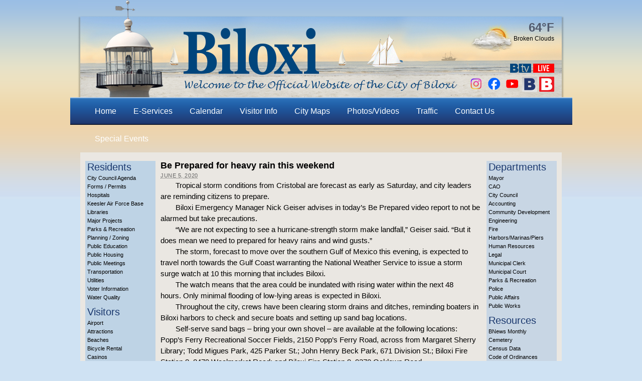

--- FILE ---
content_type: text/plain; charset=utf-8
request_url: https://api.openweathermap.org/data/2.5/weather?lang=en&q=Biloxi,USA&appid=a2977e4e7d6bb09d77089419945cf410&callback=jQuery371036710968474281036_1769095357828&_=1769095357829
body_size: 551
content:
jQuery371036710968474281036_1769095357828({"coord":{"lon":-88.8853,"lat":30.396},"weather":[{"id":803,"main":"Clouds","description":"broken clouds","icon":"04d"}],"base":"stations","main":{"temp":290.99,"feels_like":291.18,"temp_min":289.81,"temp_max":291.17,"pressure":1020,"humidity":90,"sea_level":1020,"grnd_level":1021},"visibility":10000,"wind":{"speed":0,"deg":0},"clouds":{"all":75},"dt":1769095139,"sys":{"type":2,"id":2014757,"country":"US","sunrise":1769086267,"sunset":1769124169},"timezone":-21600,"id":4418478,"name":"Biloxi","cod":200})